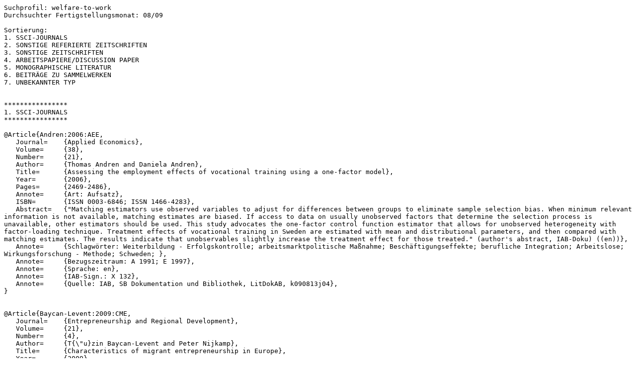

--- FILE ---
content_type: text/plain
request_url: https://doku.iab.de/htdocs/pushdienste/Profile/welfare-to-work/BibTeX_0908_welfare-to-work__LitDok_Differenzrecherche.txt
body_size: 39121
content:
Suchprofil: welfare-to-work
Durchsuchter Fertigstellungsmonat: 08/09

Sortierung:
1. SSCI-JOURNALS
2. SONSTIGE REFERIERTE ZEITSCHRIFTEN
3. SONSTIGE ZEITSCHRIFTEN
4. ARBEITSPAPIERE/DISCUSSION PAPER
5. MONOGRAPHISCHE LITERATUR
6. BEITRÄGE ZU SAMMELWERKEN
7. UNBEKANNTER TYP


****************
1. SSCI-JOURNALS
****************

@Article{Andren:2006:AEE,
   Journal=    {Applied Economics},
   Volume=     {38},
   Number=     {21},
   Author=     {Thomas Andren and Daniela Andren},
   Title=      {Assessing the employment effects of vocational training using a one-factor model},
   Year=       {2006},
   Pages=      {2469-2486},
   Annote=     {Art: Aufsatz},
   ISBN=       {ISSN 0003-6846; ISSN 1466-4283},
   Abstract=   {"Matching estimators use observed variables to adjust for differences between groups to eliminate sample selection bias. When minimum relevant information is not available, matching estimates are biased. If access to data on usually unobserved factors that determine the selection process is unavailable, other estimators should be used. This study advocates the one-factor control function estimator that allows for unobserved heterogeneity with factor-loading technique. Treatment effects of vocational training in Sweden are estimated with mean and distributional parameters, and then compared with matching estimates. The results indicate that unobservables slightly increase the treatment effect for those treated." (author's abstract, IAB-Doku) ((en))},
   Annote=     {Schlagwörter: Weiterbildung - Erfolgskontrolle; arbeitsmarktpolitische Maßnahme; Beschäftigungseffekte; berufliche Integration; Arbeitslose; Wirkungsforschung - Methode; Schweden; },
   Annote=     {Bezugszeitraum: A 1991; E 1997},
   Annote=     {Sprache: en},
   Annote=     {IAB-Sign.: X 132},
   Annote=     {Quelle: IAB, SB Dokumentation und Bibliothek, LitDokAB, k090813j04},
}


@Article{Baycan-Levent:2009:CME,
   Journal=    {Entrepreneurship and Regional Development},
   Volume=     {21},
   Number=     {4},
   Author=     {T{\"u}zin Baycan-Levent and Peter Nijkamp},
   Title=      {Characteristics of migrant entrepreneurship in Europe},
   Year=       {2009},
   Pages=      {375-397},
   ISBN=       {ISSN 0898-5626},
   Abstract=   {"The present paper aims to investigate and compare various modalities of migrant entrepreneurship in European countries in order to design a systematic classification of migrant entrepreneurship and to highlight key factors of migrant entrepreneurship in Europe. The paper is based on a comparative assessment of available quantitative data and qualitative information derived from a broad review of findings from previous studies in the literature. Our quantitative evaluation includes the European OECD countries, while our qualitative investigation addresses migrant entrepreneurship experiences in eight European countries: Denmark, Germany, Greece, Italy, the Netherlands, Portugal, Sweden, and the UK. The results of our comparative analysis show that the general picture of European migrant entrepreneurship is determined by some distinct push factors such as high unemployment rates and low participation rates or low status in the labour market as well as by an accompanying factor, namely mixed embeddedness. The results of our comparative evaluation are summarized in a systematic typological table. These show that, while an informal and labour-intensive sector, an underground economy, and small companies and traditional households prompt migrant entrepreneurship in Southern European countries, an over-representation of non-Western immigrants among the self-employed, as well as relatively lower income levels of self-employed immigrants compared to both self-employed natives and employed immigrants are decisive for migrant entrepreneurship in Northern European countries." (author's abstract, IAB-Doku) ((en))},
   Annote=     {Schlagwörter: ausländische Arbeitgeber - internationaler Vergleich; Selbständige; berufliche Selbständigkeit - Determinanten; Einwanderer; Ausländer; Berufswahl; berufliche Integration; Ausländerbeschäftigung; Einkommen; Arbeitslosigkeit; informeller Sektor; Einwanderungspolitik; Ausländerpolitik; Westeuropa; Südeuropa; Nordeuropa; Dänemark; Griechenland; Großbritannien; Italien; Niederlande; Portugal; Schweden; Bundesrepublik Deutschland; },
   Annote=     {Bezugszeitraum: A 2006; E 2006},
   Annote=     {Sprache: en},
   Annote=     {IAB-Sign.: Z 1265},
   Annote=     {Quelle: IAB, SB Dokumentation und Bibliothek, LitDokAB, k090817a02},
}


@Article{Grant:2009:WDF,
   Journal=    {Critical Social Policy},
   Volume=     {29},
   Number=     {3},
   Author=     {Linda Grant},
   Title=      {Women's disconnection from local labour markets : real lives and policy failure},
   Year=       {2009},
   Pages=      {330-350},
   ISBN=       {ISSN 0261-0183},
   Abstract=   {"This paper is based on research amongst women living in England who are on the margins of the labour market. It analyses why current policy works so inadequately for this group of women, whose existence is often marked by poverty and social exclusion. It emphasizes the significance of the reality of women's lived experiences and the nature of local labour markets, and discusses how and why policy fails to respond to these. Women lack bespoke support and are channelled into 'women's jobs', perpetuating gender inequalities in employment and reinforcing precarious relationships with the labour market. In addition, the effect of the key ideas underpinning policy, in particular 'welfare dependency' and a 'work first' orientation, is to distort the responses to women claimants and to ignore the needs of non-claimant women returners. In conclusion the paper argues that current policy both overlooks the specificity of women's labour market disconnection and contributes to its reproduction." (author's abstract, IAB-Doku) ((en))},
   Annote=     {Schlagwörter: Frauen; Frauenerwerbstätigkeit; Erwerbsbeteiligung; Arbeitslosigkeit; regionaler Arbeitsmarkt; Arbeitsmarktchancen; Chancengleichheit; soziale Ausgrenzung; Prekariat; Frauenberufe; Mütter; berufliche Reintegration; Sozialpolitik; Arbeitsmarktpolitik; England; Großbritannien; },
   Annote=     {Sprache: en},
   Annote=     {IAB-Sign.: Z 1974},
   Annote=     {Quelle: IAB, SB Dokumentation und Bibliothek, LitDokAB, k090813801},
}


@Article{Husted:2009:LMI,
   Journal=    {Journal of Population Economics},
   Volume=     {22},
   Number=     {4},
   Author=     {Leif Husted and Eskil Heinesen and Signe Hald Andersen},
   Title=      {Labour market integration of immigrants : estimating local authority effects},
   Year=       {2009},
   Pages=      {909-939},
   ISBN=       {ISSN 0933-1433},
   Abstract=   {"We propose a method for computing indicators of the relative success of local authorities at integrating new immigrants in the labour market, taking account of differences in characteristics of immigrants and local labour markets. The indicator for integration success is based on mean duration from date of residence permit to start of an employment spell. We apply this method to a Danish administrative dataset. Correcting for differences in immigrant characteristics and local labour market conditions has an important impact on the estimated ranking of local authorities. We investigate how robust the ranking is with respect to changes in the specification of criteria for integration success and controls." (author's abstract, IAB-Doku) ((en))},
   Annote=     {Schlagwörter: Einwanderer; erste Generation; ausländische Männer; ausländische Frauen; berufliche Integration; Arbeitslosigkeitsdauer; institutionelle Faktoren; regionale Faktoren; Kommunalverwaltung; regionaler Arbeitsmarkt; Dänemark; },
   Annote=     {Bezugszeitraum: A 1999; E 2003},
   Annote=     {JEL-Klassifikation: C41; H11; J61},
   Annote=     {Sprache: en},
   Annote=     {IAB-Sign.: Z 923},
   Annote=     {Quelle: IAB, SB Dokumentation und Bibliothek, LitDokAB, k090810n05},
}


@Article{Krug:2009:IBF,
   Journal=    {European Sociological Review},
   Volume=     {25},
   Number=     {4},
   Author=     {Gerhard Krug},
   Title=      {In-work benefits for low-wage jobs : can additional income reduce employment stability?},
   Year=       {2009},
   Pages=      {459-474},
   ISBN=       {ISSN 0266-7215},
   Abstract=   {"In-work benefits, which provide financial supplements to employees in low-wage jobs, are an instrument of active labour market policy used to encourage the labour market integration of low-skilled workers and the long-term unemployed. This paper argues that although government subsidies increase overall wages, employees interpret them as a signal that employers are unwilling to behave according to the norm of reciprocity. This leads to negative side-effects on employment stability, counteracting the positive effects of additional income on employment stability. The article tests these hypotheses using a survey of in-work benefit recipients, with non-recipients as a comparison group. The method of propensity score matching is applied to eliminate all compositional differences between benefit recipients and non-recipients except for the source of their income. It is shown that in-work benefits lead to perceived violations of reciprocity. However, whether this explains why in-work benefits are not successful in promoting employment stability remains an open question." (author's abstract, IAB-Doku) ((en))},
   Annote=     {Schlagwörter: Lohnkostenzuschuss; Lohnsubvention - Auswirkungen; arbeitsmarktpolitische Maßnahme; Kombilohn; Niedriglohngruppe; Langzeitarbeitslose; berufliche Reintegration; Beschäftigungseffekte; Lohnhöhe - Zufriedenheit; soziale Wahrnehmung; soziale Normen; Beschäftigerverhalten; Lohnpolitik; Beschäftigungsdauer; Bundesrepublik Deutschland; },
   Annote=     {Bezugszeitraum: A 2001; E 2003},
   Annote=     {Sprache: en},
   Annote=     {IAB-Sign.: Z 863},
   Annote=     {Quelle: IAB, SB Dokumentation und Bibliothek, LitDokAB, k080718j06},
}


@Article{Ours:2008:DRU,
   Journal=    {Journal of Public Economics},
   Volume=     {92},
   Number=     {3/4},
   Author=     {Jan C. van Ours and Milan Vodopivec},
   Title=      {Does reducing unemployment insurance generosity reduce job match quality?},
   Year=       {2008},
   Pages=      {684-695},
   ISBN=       {ISSN 0047-2727},
   Abstract=   {"This paper analyzes how a change in Slovenia's unemployment insurance law affected the quality of jobs workers found after periods of unemployment. Taking advantage the 'natural experiment' we show through difference-in-differences estimation results that reducing the potential duration of unemployment benefits had no detectable effect on wages, on the probability of securing a permanent rather than a temporary job, or on the duration of the post-unemployment job." (author's abstract, IAB-Doku) ((en))},
   Annote=     {Schlagwörter: Arbeitslosenversicherung; Reformpolitik; Sozialleistungen; Leistungshöhe - Auswirkungen; berufliche Integration; Arbeitslose; befristeter Arbeitsvertrag; unbefristeter Arbeitsvertrag; Lohnhöhe; Beschäftigungsdauer; Slowenien; },
   Annote=     {Bezugszeitraum: A 1997; E 1999},
   Annote=     {Sprache: en},
   Annote=     {IAB-Sign.: X 142},
   Annote=     {Quelle: IAB, SB Dokumentation und Bibliothek, LitDokAB, k090817j03},
}


@Article{Wiemers:2009:FBA,
   Journal=    {Jahrb{\"u}cher f{\"u}r National{\"o}konomie und Statistik},
   Volume=     {229},
   Number=     {4},
   Author=     {J{\"u}rgen Wiemers and Kerstin Bruckmeier},
   Title=      {Forecasting behavioural and distributional effects of the Bofinger-Walwei model using microsimulation},
   Year=       {2009},
   Pages=      {492-511},
   ISBN=       {ISSN 0021-4027},
   Abstract=   {Seit der Hartz-IV-Reform im Jahr 2005 wird in Deutschland ein starker Anstieg von Working Poor und Langzeitarbeitslosen beobachtet. Diese Entwicklung wird oft auf die negativen Anreize der Sozialhilfe zurückgeführt, die die Aufnahme einer Vollzeitarbeit unattraktiv machen. Etliche Vorschläge zur Beseitigung dieser negativen Anreize wurden erarbeitet. In dem Beitrag wird das Bofinger-Walwei-Modell diskutiert. Zur Schätzung der Auswirkungen dieses Reformvorschlags auf das Erwerbsverhalten und seiner Einnahmen- und Verteilungseffekte wird ein Mikrosimulationsmodell herangezogen. Betrachtet werden steuerliche Effekte ohne Verhaltensanpassungen zu berücksichtigen sowie langfristige Effekte durch Änderungen des Erwerbsverhalten nach Einführung der Reform. Änderungen des Erwerbsverhalten werden mittels eines Discrete-Choice-Modells für unterschiedliche Haushaltstypen vorhergesagt. Es zeigt sich ein leichter Anstieg der Erwerbsbeteiligung (103.000 Vollzeitäquivalente) ebenso wie insgesamt geringe negative Partizipationseffekte. Die Verteilungsanalyse zeigt eine grundsätzliche Zunahme der Armutsquoten infolge geringer Hinzuverdienstmöglichkeiten und infolge von Wohlfahrtsverlusten, da ein erheblicher Teil der Sozialleistungen Haushalten zugute kommt, die nicht von Armut betroffen sind. (IAB)},
   Abstract=   {"Since Germany's social assistance reform ('Hartz-IV-Reform') in 2005 there has been a strong increase in the number of working poor and long-term unemployed. This development is often attributed to the remaining disincentives of the reformed social assistance to take up a low-paid full time job. Therefore, several proposals have been worked out to reduce these disincentives. In this paper we analyse an in-work benefit programme considered by the German government, which follows the proposal of Bofinger et al. (2006). We employ a microsimulation model for estimating labour supply as well as distributional and fiscal effects of this reform proposal. We provide 'morning after effects', i.e. fiscal effects without considering behavioural adjustments, and long run effects, which take into account the labour supply response following the introduction of the reform. We predict the labour supply responses by estimating a discrete choice model for different household types and find a moderate increase in labour supply (103,000 full-time equivalents) as well as overall low negative participation effects. The distributional analysis reveals an overall increase in poverty rates caused by lower earnings disregards as well as substantial deadweight losses, since a large part of the in-work benefit accrues to households who do not belong to the working poor in the status quo." (author's abstract, IAB-Doku) ((en))},
   Annote=     {Schlagwörter: Arbeitsmarktpolitik - Auswirkungen; Arbeitslosigkeitsbekämpfung; Armutsbekämpfung; Armut; Niedriglohngruppe; Niedriglohn; Kombilohn; Kindergeld; Zuverdienstmöglichkeit; Arbeitslosengeld II-Empfänger; Verteilungseffekte; öffentliche Ausgaben; Beschäftigungseffekte; Erwerbsbeteiligung; Erwerbsverhalten; Verhaltensänderung; Arbeitslose; Anreizsystem; berufliche Integration; Umverteilung; gesellschaftliche Wohlfahrt; Bundesrepublik Deutschland; },
   Annote=     {Sprache: en},
   Annote=     {IAB-Sign.: Z 488},
   Annote=     {Quelle: IAB, SB Dokumentation und Bibliothek, LitDokAB, k090417f06},
}




************************************
2. SONSTIGE REFERIERTE ZEITSCHRIFTEN
************************************

@Article{Boss:2009:ZED,
   Journal=    {Zeitschrift f{\"u}r Wirtschaftspolitik},
   Volume=     {58},
   Number=     {2},
   Author=     {Alfred Boss},
   Title=      {Zur Entwicklung des Anspruchslohns in Deutschland},
   Year=       {2009},
   Pages=      {222-254},
   ISBN=       {ISSN 0721-3808},
   Abstract=   {"Due to Labor market reforms in Germany some years ago, the incentives to work changed. The paper analyzes the effects of the reforms an the reservation wages for specific groups. The replacement rates implied by the system of unemployment benefits and by the rules of means-tested social assistance are investigated in detail. In addition, the paper describes the development of the replacement rates in the recent decades. It turns out that the replacement rates increased in the period 1950 to 1975. Thereafter, the rates for the specific groups developed differently. However, in 2008 the rates are higher than they had been in the fifties and the sixties." (author's abstract, IAB-Doku) ((en))},
   Annote=     {Schlagwörter: Einkommenserwartung - historische Entwicklung; Lohnhöhe; Nettolohn; Lohnersatzleistungen; Arbeitslosenunterstützung; Leistungshöhe; Leistungsanspruch; Arbeitsanreiz; berufliche Reintegration; ; Bundesrepublik Deutschland; },
   Annote=     {Bezugszeitraum: A 1950; E 2008;},
   Annote=     {JEL-Klassifikation: H24},
   Annote=     {Sprache: de},
   Annote=     {IAB-Sign.: Z 583},
   Annote=     {Quelle: IAB, SB Dokumentation und Bibliothek, LitDokAB, k090806n10},
}




*************************
3. SONSTIGE ZEITSCHRIFTEN
*************************

@Article{Halima:2009:TPA,
   Journal=    {Labour},
   Volume=     {23},
   Number=     {3},
   Author=     {Bassem Ben Halima and Mohamed Ali Ben Halima},
   Title=      {Time preferences and job search : evidence from France},
   Year=       {2009},
   Pages=      {535-558},
   ISBN=       {ISSN 1121-7081},
   Abstract=   {"Increasing impatience reduces search efforts of unemployed job seekers and therefore decreases the exit rate from unemployment. Also, impatience reduces reservation wage and increases the exit rate. To determine the overall effect of impatience on the exit rate from unemployment, we distinguish between exponential and hyperbolic time preferences. Search effort dominates the reservation wage and decreases the exit rate from unemployment if individuals have hyperbolic, rather than exponential, preferences. Using the French sample of the European Household Panel Survey, we found that search effort has a strong effect on the duration of unemployment, whereas the reservation wage is not significant. This result shows that the job seekers have hyperbolic preferences. Hyperbolic preferences affect problems associated with job search and policies aimed at reducing unemployment." (author's abstract, IAB-Doku) ((en))},
   Annote=     {Schlagwörter: Arbeitslose; berufliche Reintegration; Arbeitslosigkeitsdauer; Arbeitsuche; Einkommenserwartung; Zeit; Frankreich; },
   Annote=     {Bezugszeitraum: A 1994; E 2001},
   Annote=     {Sprache: en},
   Annote=     {Quelle: IAB, SB Dokumentation und Bibliothek, LitDokAB, k090827n04},
}


@Article{Koch:2008:DJS,
   Journal=    {Archiv f{\"u}r Wissenschaft und Praxis der sozialen Arbeit},
   Volume=     {39},
   Number=     {1},
   Author=     {Susanne Koch and Ulrich Walwei},
   Title=      {Drei Jahre SGB II : frischer Wind oder doch nur ein laues L{\"u}ftchen f{\"u}r den Arbeitsmarkt?},
   Year=       {2008},
   Pages=      {54-68},
   ISBN=       {ISSN 0340-3564},
   Abstract=   {"Ziel des SGB II war und ist es, vorrangig durch eine stärkere Aktivierung und eine einheitliche Betreuung der Arbeitslosen die Langzeitarbeitslosigkeit zu verringern. Nach gut drei Jahren kann nun eine erste Zwischenbilanz gezogen werden. Der Beitrag stellt dar, wie sich die Arbeitsmarktsituation für erwerbsfähige Hilfebedürftige seit der Einführung des Gesetzes entwickelt hat und wer die Gewinner und Verlierer der Reform sind. Er geht weiterhin der Frage nach, ob die arbeitsmarkt- und sozialpolitischen Instrumente, aber auch die Organisation der Leistungsprozesse, die das Gesetz vorsieht, die intendierten Wirkungen erzielen. Hier spielt insbesondere eine Rolle, ob Verhaltensänderungen ausgelöst wurden, die die Arbeitsmarktchancen der betroffenen Personen erhöhen. Schließlich werden Weiterentwicklungsbedarfe aufgezeigt. Hier geht es vor allem darum, einerseits die Aufnahmefähigkeit des Arbeitsmarktes zu erhöhen, andererseits einen 'Nachschub' an Langzeitarbeitslosen möglichst zu vermeiden." (Autorenreferat, IAB-Doku)},
   Annote=     {Schlagwörter: aktivierende Arbeitsmarktpolitik; Sozialgesetzbuch II; Reformpolitik; Hartz-Reform - Erfolgskontrolle; Beschäftigungseffekte; arbeitsmarktpolitische Maßnahme; Arbeitslosigkeitsbekämpfung; Arbeitslosengeld II; Leistungshöhe; Arbeitslosengeld II-Empfänger; Transfereinkommen; Verhaltensänderung; Arbeitsuche; Arbeitslose; berufliche Integration; Einkommenserwartung; Arbeitsverwaltung; organisatorischer Wandel; ARGE; Optionskommune; Bundesrepublik Deutschland; },
   Annote=     {Bezugszeitraum: A 2005; E 2007},
   Annote=     {Sprache: de},
   Annote=     {IAB-Sign.: X 118},
   Annote=     {Quelle: IAB, SB Dokumentation und Bibliothek, LitDokAB, k080404j05},
}




**********************************
4. ARBEITSPAPIERE/DISCUSSION PAPER
**********************************

@Book{Berg:2009:MJO,
   Institution={Forschungsinstitut zur Zukunft der Arbeit, Bonn (Hrsg.)},
   Author=     {Gerard J. van den Berg and Johan Vikstr{\"o}m},
   Title=      {Monitoring job offer decisions, punishments, exit to work, and job quality},
   Year=       {2009},
   Pages=      {54},
   Annote=     {Art: Arbeitspapier; graue Literatur},
   Address=    {Bonn},
   Series=     {IZA discussion paper},
   Number=     {4325},
   Annote=     {URL: http://doku.iab.de/externe/2009/k090806p14.pdf},
   Abstract=   {"Unemployment insurance systems include monitoring of unemployed workers and punitive sanctions if job search requirements are violated. We analyze the effect of sanctions on the ensuing job quality, notably on wage rates and hours worked, and we examine how often a sanction leads to a lower occupational level. The data cover the Swedish population over 1999-2004. We estimate duration models dealing with selection on unobservables. We use weighted exogenous sampling maximum likelihood to deal with the fact the data register is large whereas observed punishments are rare. We also develop a theoretical job search model with monitoring of job offer rejection vis-a-vis monitoring of job search effort. The observation window includes a policy change in which the punishment severity was reduced. We find that the hourly wage and the number of hours are on average lower after a sanction, and that individuals move more often to a lower occupational level, incurring human capital losses. Monitoring offer rejections is less effective than monitoring search effort." (author's abstract, IAB-Doku) ((en))},
   Annote=     {Schlagwörter: Arbeitsplatzsuchtheorie; Arbeitslose; Arbeitsuche - Kontrolle; Stellenangebot; Entscheidung; Sanktion; berufliche Integration; Arbeitslosigkeitsdauer; Arbeitsplatzqualität; Arbeitslosenversicherung - Reform; unterwertige Beschäftigung; Berufswechsel; Schweden; },
   Annote=     {Bezugszeitraum: A 1999; E 2004},
   Annote=     {JEL-Klassifikation: J64; C41; C21; J31; J44; J65; J62},
   Annote=     {Sprache: en},
   Annote=     {Quelle: IAB, SB Dokumentation und Bibliothek, LitDokAB, k090806p14},
}


@Book{Hohmeyer:2009:EOD,
   Institution={Institut f{\"u}r Arbeitsmarkt- und Berufsforschung, N{\"u}rnberg (Hrsg.)},
   Author=     {Katrin Hohmeyer},
   Title=      {Effectiveness of One-Euro-Jobs: Do programme characteristics matter?},
   Year=       {2009},
   Pages=      {60},
   Annote=     {Art: Arbeitspapier; graue Literatur},
   Address=    {N{\"u}rnberg},
   Series=     {IAB Discussion Paper},
   Number=     {20/2009},
   Annote=     {URL: http://doku.iab.de/discussionpapers/2009/dp2009.pdf},
   Abstract=   {"Nach ihrer Einführung im Jahre 2005 haben Ein-Euro-Jobs sich zu dem meist verwendeten Instrument der aktiven Arbeitsmarktpolitik für Arbeitslosengeld II-Bezieher entwickelt. In ihrer Gestaltung besteht Spielraum für lokale Akteure, um auf regionale und individuelle Besonderheiten der Arbeitslosen einzugehen. Dieses Papier untersucht mit Hilfe von administrativen Daten zum einen die mittelfristigen Wirkungen von Ein-Euro-Jobs auf die Beschäftigungschancen von Teilnehmern, die im Frühjahr 2005 einen Ein-Euro-Job begonnen haben, und zum anderen, wie das Programmdesign die Effektivität beeinflusst. Erstens werden für verschiedene Typen von Ein-Euro-Jobs nach geplanter Dauer und Wochenstundenzahl die Effekte im Vergleich zu einer Nicht-Teilnahme ('waiting') geschätzt. Anschließend werden die verschiedenen Typen paarweise verglichen, um Programm- und Selektionseffekte trennen zu können.
Längere Programme weisen - wie erwartet - höhere Einsperreffekte auf, während dies für zeitintensivere Programme nicht der Fall ist. Die mittelfristigen Effekte hängen von der jeweiligen betrachteten Gruppe ab: Männern in Ostdeutschland hilft eine Teilnahme nicht, und längere und intensivere Programme reduzieren sogar ihre Beschäftigungschancen. Für westdeutsche Männer und Frauen haben Ein-Euro-Jobs leicht positive Effekte und längere Programme haben mittelfristig sogar etwas höhere Beschäftigungseffekte. Die Vorteile kürzerer Teilnahmen verlieren mittelfristig an Bedeutung." (Autorenreferat, IAB-Doku)},
   Abstract=   {"Recent labour market reforms in Germany introduced a workfare programme called One-Euro-Jobs with roughly 700,000 means-tested benefit recipients participating per year. In programme design leeway is given to local actors to respond to regional and individual factors. The legislature has set only key features of One-Euro-Jobs: One-Euro-Jobs are required to be additional and temporary jobs of public interest. Using administrative data for participants who entered the programme in spring 2005 this paper investigates medium-term effects of the programme and the asso-ciation between flexibility in design and effect heterogeneity. First, effects of different types of One-Euro-Jobs (according to planned duration and weekly working hours) compared to non-participation ('waiting') are estimated and second, programme types are compared directly by pairwise matching to disentangle selection and programme effects.
As expected lock-in effects are larger for participation with a longer planned duration, whereas this is not the case for more intensive programmes in terms of working hours. In the medium term, One-Euro-Jobs do not generally increase the employment prospects for men in East Germany beyond two years after programme start and longer and more intensive participations even decrease employment prospects. In West Germany, One-Euro-Jobs in general increase the employment chances and longer participations lead to slightly higher employment opportunities roughly two years after programme start. The initial advantages of short participations decrease over time. " (author's abstract, IAB-Doku) ((en))},
   Annote=     {Schlagwörter: Arbeitsgelegenheit - Erfolgskontrolle; berufliche Reintegration; Arbeitslosengeld II-Empfänger; Workfare; Arbeitsmarktchancen; Geschlechterverteilung; ; Bundesrepublik Deutschland; Westdeutschland; Ostdeutschland; ; },
   Annote=     {Bezugszeitraum: A 2005; E 2007;},
   Annote=     {JEL-Klassifikation: C13; I38; J68},
   Annote=     {Sprache: en},
   Annote=     {Quelle: IAB, SB Dokumentation und Bibliothek, LitDokAB, k090812n03},
}


@Book{Kopf:2009:STV,
   Institution={Institut f{\"u}r Arbeitsmarkt- und Berufsforschung, N{\"u}rnberg (Hrsg.)},
   Author=     {Eva Kopf},
   Title=      {Short-term training variety for welfare recipients: the effects of different training types},
   Year=       {2009},
   Pages=      {50},
   Annote=     {Art: Arbeitspapier; graue Literatur},
   Address=    {N{\"u}rnberg},
   Series=     {IAB Discussion Paper},
   Number=     {17/2009},
   Annote=     {URL: http://doku.iab.de/discussionpapers/2009/dp1709.pdf},
   Abstract=   {"Seit 2005 müssen arbeitslose erwerbsfähige Hilfebedürftige dem Arbeitsmarkt zur Verfügung stehen. Aktivierungsmaßnahmen sollen sie hierbei unterstützen. Zahlenmäßig bedeutsam sind die kurzen Eignungsfeststellungs- und Trainingsmaßnahmen, die verschiedene Qualifikationen vermitteln oder beim Bewerbungsprozess unterstützen sollen. Es ist jedoch nur wenig über die Wirksamkeit solch kurzer Maßnahmen für Arbeitslosengeld II-Empfänger bekannt. Diese Arbeit evaluiert die Effekte von sieben Trainingsmaßnahmearten in der Einführungsperiode einschneidender Arbeitsmarktreformen Anfang 2005 auf die individuelle Beschäftigungswahrscheinlichkeit der Teilnehmer. Es werden dazu administrative Daten und Propensity Score Matching verwendet. Die Ergebnisse zeigen, dass betriebliche Trainingsmaßnahmen starke positive Effekte haben. Außerdem ist Kenntnisvermittlung wirksamer als andere Arten von Training. Dennoch können die direkten Vergleiche von Kenntnisvermittlung mit anderen Maßnahmetypen nicht konsistente positive Effekte zeigen." (Autorenreferat, IAB-Doku)},
   Abstract=   {"Since 2005, jobless employable individuals have to be available for the labour market with various activation programmes helping them. One major programme is short-term training teaching certain skills or assisting in job search. However, little is known about the effectiveness of such a short programme for welfare recipients. This study evaluates the effects of seven short-term training types in the introduction period of the reform in spring 2005 on the individual probability of being regularly employed. I use large German administrative datasets and propensity score matching. The results show that within-company training has large positive effects. Furthermore, skill training is more effective than other types. However, comparing skill training participants pair-wise with others does not result in consistent positive effects." (author's abstract, IAB-Doku) ((en))},
   Annote=     {Schlagwörter: Trainingsmaßnahme - Erfolgskontrolle; arbeitsmarktpolitische Maßnahme; berufliche Reintegration; Arbeitslosengeld II-Empfänger; Integrierte Erwerbsbiografien; IAB-Leistungsempfängerhistorik; ; Bundesrepublik Deutschland; },
   Annote=     {Bezugszeitraum: A 2005; E 2005;},
   Annote=     {JEL-Klassifikation: C13; I38; J24; J68},
   Annote=     {Sprache: en},
   Annote=     {Quelle: IAB, SB Dokumentation und Bibliothek, LitDokAB, k090805n02},
}


@Book{Ribi:2009:OSA,
   Institution={Universit{\"a}t St. Gallen Volkswirtschaftliche Abteilung (Hrsg.)},
   Author=     {Evelyn Ribi},
   Title=      {Optimal size and intensity of job search assistance programs},
   Year=       {2009},
   Pages=      {31},
   Annote=     {Art: Arbeitspapier; graue Literatur},
   Address=    {Sankt Gallen},
   Series=     {Universit{\"a}t St. Gallen Volkswirtschaftliche Abteilung. Discussion paper},
   Number=     {2009-19},
   Annote=     {URL: http://www.vwa.unisg.ch/RePEc/usg/dp2009/DP-19-Ri.pdf},
   Abstract=   {"This paper derives the welfare optimal size and intensity of job search assistance programs in a general equilibrium model where the labor market is affected by search frictions. Both instruments have a priori ambiguous fiscal implications: their direct employment stimulating effects broaden the base of the labor income tax and increase revenues, while also incurring direct costs. At optimal levels, the policy instruments trade off the positive effects on the participants against a marginal increase in taxes, which distorts employment decisions and potentially labor market tightness. We find that the higher unemployment insurance benefits, the lower is the optimal program intensity. Further, the introduction of a job search assistance program is more likely to raise welfare if it is highly effective at improving participants' job search skills, direct program costs are low and if the general level of taxation in the economy and thus the labor market participation tax are high." (author's abstract, IAB-Doku) ((en))},
   Annote=     {Schlagwörter: Trainingsmaßnahme; Arbeitslosenunterstützung; Leistungshöhe; Sozialleistungen; berufliche Reintegration; Arbeitslose; arbeitsmarktpolitische Maßnahme - Optimierung; Beschäftigungseffekte; },
   Annote=     {JEL-Klassifikation: J64; J68},
   Annote=     {Sprache: en},
   Annote=     {Quelle: IAB, SB Dokumentation und Bibliothek, LitDokAB, k090812p02},
}




***************************
5. MONOGRAPHISCHE LITERATUR
***************************

@Book{Bundesagentur:2009:GID,
   Institution={Bundesagentur f{\"u}r Arbeit, N{\"u}rnberg, Arbeitsmarktberichterstattung (Hrsg.)},
   Title=      {Grundsicherung in Deutschland : Selbst{\"a}ndigkeit im SGB II},
   Year=       {2009},
   Pages=      {15},
   Annote=     {Art: Monographie; graue Literatur},
   Address=    {N{\"u}rnberg},
   Annote=     {URL: http://doku.iab.de/externe/2009/k090806p01.pdf},
   Abstract=   {"Die Überwindung der Hilfebedürftigkeit ist ein wesentliches Ziel des Zweiten Buches Sozialgesetzbuch (SGB II). In den letzten Jahren hat die Selbständigkeit als alternative Form des Erwerbs des Lebensunterhalts an Bedeutung gewonnen. Auch Hilfebedürftige in der Grundsicherung sehen den Weg der Selbständigkeit als Chance, ihre Lebenssituation zu verbessern. Die Broschüre 'Selbständigkeit im SGB II' gibt einen Überblick über den Umfang der Selbständigkeit in der Grundsicherung und über die Hilfen, z.B. die finanzielle Unterstützung durch Einstiegsgeld, welche die Bundesagentur für Arbeit jungen Existenzgründern geben kann." (Textauszug, IAB-Doku)},
   Annote=     {Schlagwörter: Grundsicherung nach SGB II; Arbeitslosengeld II-Empfänger; berufliche Integration; berufliche Selbständigkeit; Unternehmensgründung; Unternehmensgründung - Förderung; Hilfebedürftige; Selbständige; Einkommenshöhe; Einstiegsgeld; Familienstruktur; Lebensalter; Bundesrepublik Deutschland; },
   Annote=     {Bezugszeitraum: A 2007; E 2009},
   Annote=     {Sprache: de},
   Annote=     {Quelle: IAB, SB Dokumentation und Bibliothek, LitDokAB, k090806p01},
}


@Book{Bundesministerium:2009:S,
   Annote=     {Sign.: 90-000.0441;},
   Institution={Bundesministerium f{\"u}r Arbeit und Soziales (Hrsg.)},
   Title=      {Sozialbericht 2009},
   Year=       {2009},
   Pages=      {312},
   Annote=     {Art: Monographie; graue Literatur},
   Address=    {Berlin},
   Annote=     {URL: http://doku.iab.de/externe/2009/k090720p01.pdf},
   Abstract=   {"Mit dem Sozialbericht dokumentiert die Bundesregierung Umfang und Bedeutung der sozialstaatlichen Leistungen und die in diesem Kontext ergriffenen Reformen in der jeweiligen Legislaturperiode. Er besteht aus zwei Teilen: Teil A gibt einen umfassenden Überblick über Maßnahmen und Vorhaben der Gesellschafts- und Sozialpolitik. Teil B widmet sich dem Sozialbudget, mit dem die Bundesregierung in regelmäßigen Abständen über Umfang, Struktur und Entwicklung der Einnahmen und Ausgaben der einzelnen Zweige der sozialen Sicherung in der Bundesrepublik Deutschland informiert. Dabei wird die ansonsten übliche jährliche tabellarische Berichterstattung des Sozialbudgets durch eine ausführliche Beschreibung der einzelnen Sicherungssysteme ersetzt und durch eine Vorausschau auf die künftige mittelfristige Entwicklung der Sozialleistungen ergänzt." (Autorenreferat, IAB-Doku)},
   Annote=     {Schlagwörter: Sozialstaat - historische Entwicklung; Gesellschaftspolitik; Sozialpolitik; Sozialbericht; Arbeitsmarktpolitik; arbeitsmarktpolitische Maßnahme; Langzeitarbeitslose; arbeitslose Jugendliche; ältere Arbeitnehmer; Weiterbildungsförderung; Arbeitsbeziehungen; Arbeitsbedingungen; Arbeitnehmerentsendegesetz; Arbeitszeitkonto; Arbeitsrecht; Arbeitssicherheit; Arbeitsschutz; arbeitsbedingte Krankheit; Gesundheitsfürsorge; Gesundheitsschutz; ausländische Arbeitnehmer; berufliche Integration; Arbeitsmigration; Einwanderungspolitik; Rückwanderung; Ausländerpolitik; Behinderte; Rehabilitation; betriebliches Eingliederungsmanagement; Jugendpolitik; Bildungspolitik; Berufsbildungspolitik; Familienpolitik; Altenpolitik; Gleichstellungspolitik; Alterssicherung; Rentenpolitik; Gesundheitspolitik; Reformpolitik; Pflegeversicherung; Grundsicherung nach SGB II; Grundsicherung nach SGB XII; Unfallversicherung; soziale Faktoren; Finanzpolitik; Wohnungspolitik; Städtebau; Zivildienst; Rechtsextremismus; Ausländerfeindlichkeit; europäische Sozialpolitik; Sozialbudget; soziale Sicherheit; Sozialausgaben; Sozialleistungen; öffentliche Einnahmen; öffentliche Ausgaben; Arbeitslosenversicherung; Rentenversicherung; Bundesrepublik Deutschland; },
   Annote=     {Bezugszeitraum: A 1949; E 2009},
   Annote=     {Sprache: de},
   Annote=     {IAB-Sign.: 90-000.0441},
   Annote=     {Quelle: IAB, SB Dokumentation und Bibliothek, LitDokAB, k090720p01},
}


@Book{Luschei:2001:SKZ,
   Annote=     {Sign.: 56.0127;},
   Editor=     {Johannes Sch{\"a}dler and Norbert Schwarte and Achim Trube},
   Booktitle=  {Der Stand der Kunst : Qualit{\"a}tsmanagement sozialer Dienste},
   Author=     {Frank Luschei and Achim Trube},
   Title=      {Der Stand der Kunst : zur Frage sozialpolitischer und fachlicher Standards des Qualit{\"a}tsmanagements f{\"u}r Angebote der Besch{\"a}ftigungsf{\"o}rderung},
   Year=       {2001},
   Pages=      {192-226},
   Annote=     {Art: Monographie},
   Address=    {Weinheim},
   Publisher=  {Juventa Verlag},
   Series=     {Sozialpolitik und Sozialmanagement},
   Number=     {02},
   ISBN=       {ISBN 3-7799-1291-0},
   Abstract=   {"Die Frage nach der Qualität von Beschäftigungsförderung bzw. von Arbeitsmarktpolitik zu stellen, scheint zunächst absurd, zumal nicht selten angesichts von Massenarbeitslosigkeit sich der Erfolg des gesamten Politikfeldes grundsätzlich in Frage gestellt sieht. Welchen Sinn macht die Diskussion um die Qualität von Projekten, Programmen und Maßnahmen gegen Arbeitslosigkeit, wenn die Arbeitsplatzlücke derzeit bei über 6 Mio. liegt Unterstellt man, dass eine langfristige Arbeitsplatzlücke in. dieser Größenordnung weiterhin klaffen wird, so kann die Auseinandersetzung mit der Qualität der Angebote für Arbeitslose vielleicht sogar als eine Art Ideologie missverstanden werden, die suggerieren. ! mag, dass ein verbessertes Maßnahmenangebot bzw. -management die Frage r. der Erwerbslosigkeit schlechthin zu lösen in der Lage wäre. Dem ist natürlich nicht so. Folglich muss eine differenziertere Auseinandersetzung mit der Qualitätsfrage in der Arbeitsmarktpolitik erfolgen, die Perspektiven der Mikroebene der Diskussion von denen der Makroebene zu unterscheiden weiß." (Autorenreferat, IAB-Doku)},
   Annote=     {Schlagwörter: Arbeitsmarktpolitik - Qualität; Beschäftigungsförderung - Qualität; Arbeitsmarktpolitik - Erfolgskontrolle; Beschäftigungsförderung - Erfolgskontrolle; Qualitätsmanagement; Qualitätskontrolle; Wirkungsforschung - Methode; Methodologie; Arbeitslose; Langzeitarbeitslose; berufliche Integration; arbeitsmarktpolitische Maßnahme; Bundesrepublik Deutschland; },
   Annote=     {Sprache: de},
   Annote=     {IAB-Sign.: 56.0127},
   Annote=     {Quelle: IAB, SB Dokumentation und Bibliothek, LitDokAB, k090811j03},
}



17 von 361 Datensätzen ausgegeben.
